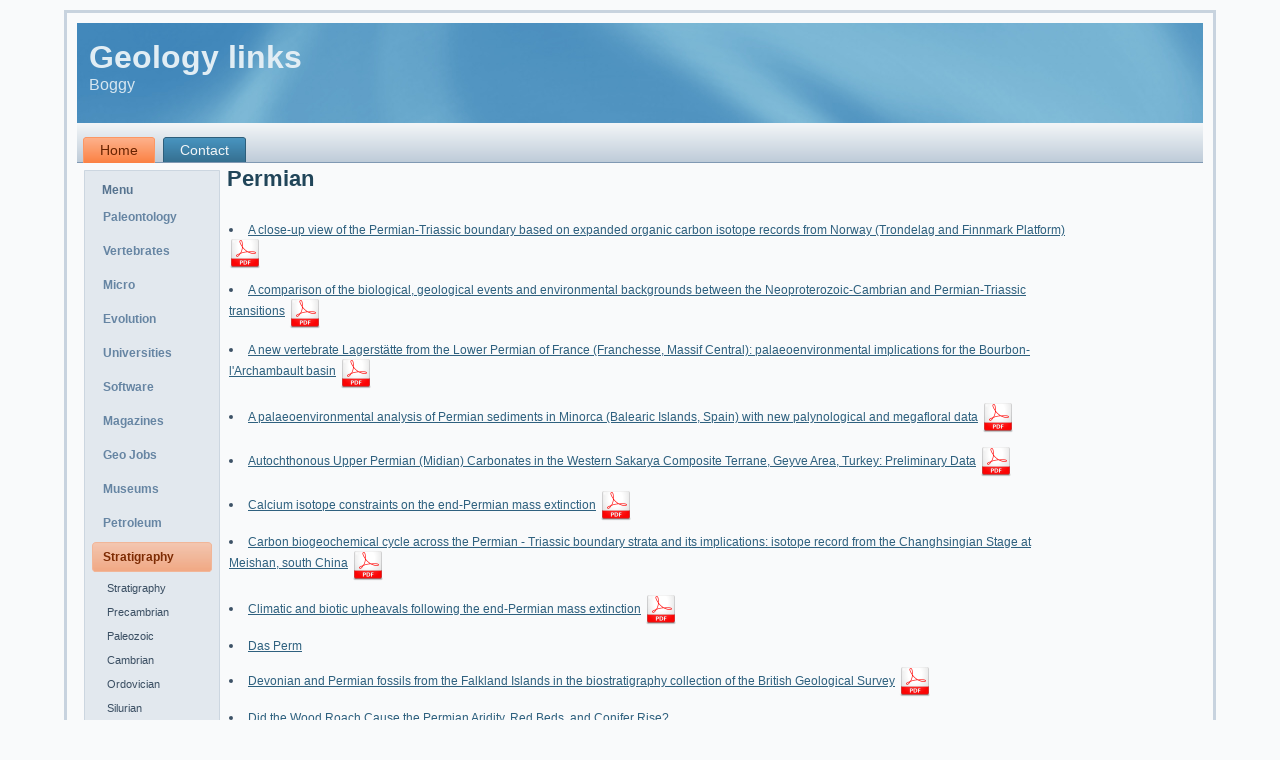

--- FILE ---
content_type: text/html
request_url: http://www.geologylinks.com/strp.html
body_size: 49079
content:
<!DOCTYPE html PUBLIC "-//W3C//DTD XHTML 1.0 Transitional//EN" "http://www.w3.org/TR/xhtml1/DTD/xhtml1-transitional.dtd"[]>
<html xmlns="http://www.w3.org/1999/xhtml" dir="ltr" lang="en-US" xml:lang="en">
<head>

<!-- Google tag (gtag.js) -->
<script async src="https://www.googletagmanager.com/gtag/js?id=G-SQDNN9KKZX"></script>
<script>
  window.dataLayer = window.dataLayer || [];
  function gtag(){dataLayer.push(arguments);}
  gtag('js', new Date());

  gtag('config', 'G-SQDNN9KKZX');
</script>

       <meta http-equiv="Content-Type" content="text/html; charset=UTF-8" />
    <title>Boggy's Geology Links to Permian</title>
<meta name="keywords" content="geology,sedimentology,sediment,permian"/> 
<meta name="description" content="Boggy's Geology Links to Permian" /> 



    <link rel="stylesheet" href="style.css" type="text/css" media="screen" />
    <!--[if IE 6]><link rel="stylesheet" href="style.ie6.css" type="text/css" media="screen" /><![endif]-->
    <!--[if IE 7]><link rel="stylesheet" href="style.ie7.css" type="text/css" media="screen" /><![endif]-->

    <script type="text/javascript" src="jquery.js"></script>
    <script type="text/javascript" src="script.js"></script>

<style type="text/css">
#art-main .art-box.art-sheet .art-box-body.art-sheet-body .art-layout-wrapper .art-content-layout .art-content-layout-row .art-layout-cell.art-content .art-box.art-post .art-box-body.art-post-body .art-post-inner.art-article .art-postheadericons .art-postheadericons a {
	font-size: 14px;
}
</style>
</head>
<body>
<div id="art-main">
    <div class="cleared reset-box"></div>
    <div class="art-box art-sheet">
        <div class="art-box-body art-sheet-body">
            <div class="art-header">
                <div class="art-logo">
                                                 <h1 class="art-logo-name"><a href="./index.html">Geology links</a></h1>
                                                                         <h2 class="art-logo-text">Boggy</h2>
                                                </div>
                
            </div>
            <div class="cleared reset-box"></div>
<div class="art-bar art-nav">
<div class="art-nav-outer">
	<ul class="art-hmenu">
		<li>
			<a href="index.html" class="active">Home</a>
		</li>	
		<li>
			<a href="contact.html">Contact</a>
		</li>	
	</ul>
</div>
</div>
<div class="cleared reset-box"></div>
<div class="art-layout-wrapper">
                <div class="art-content-layout">
                    <div class="art-content-layout-row">
                        <div class="art-layout-cell art-sidebar1">
<div class="art-box art-vmenublock">
    <div class="art-box-body art-vmenublock-body">
                <div class="art-bar art-vmenublockheader">
                    <h3 class="t">Menu</h3>
                </div>
                <div class="art-box art-vmenublockcontent">
                    <div class="art-box-body art-vmenublockcontent-body">
                <ul class="art-vmenu">
	<li>
		<a href="#">Paleontology</a>
		<ul>
			<li>
                <a href="invgeneral.html">General paleontology</a>

            </li>
            			<li>
                <a href="invuniv.html">Universities</a>

            </li>
            			<li>
                <a href="invarth.html">Arthropoda</a>

            </li>
            			<li>
                <a href="invinsect.html">Insects</a>

            </li>
            			<li>
                <a href="invtrilo.html">Trilobites</a>

            </li>
            			<li>
                <a href="invbrach.html">Brachiopods</a>

            </li>
            			<li>
                <a href="invspong.html">Sponges</a>

            </li>
            			<li>
                <a href="invbryo.html">Bryozoa</a>

            </li>
            			<li>
                <a href="invcoral.html">Corals</a>

            </li>
            			<li>
                <a href="invech.html">Echinodermata</a>

            </li>
            			<li>
                <a href="invgrap.html">Graptolites</a>

            </li>
            			<li>
                <a href="invmoll.html">Mollusca</a>

            </li>
            			<li>
                <a href="invammonites.html">Ammonites</a>

            </li>
<li>
                <a href="invbelemnites.html">Belemnites</a>

            </li>
            			<li>
                <a href="invearly.html">Early life</a>

            </li>            			<li>
                <a href="exo.html">Exobiology</a>

            </li>

<li>
                <a href="invichnology.html">Ichnology</a>

            </li>
                        			<li>
                <a href="plants.html">Fossil plants</a>

            </li>
            			<li>
                <a href="invshop.html">Shops</a>

            </li>
		</ul>
	</li>	
	<li>
		<a href="#">Vertebrates</a>
		<ul>
			<li>
                <a href="vergen.html">General</a>

            </li>
			<li>
                <a href="verdino.html">Dinosaurs</a>

            </li>
            	<li>
                <a href="verbird.html">Birds</a>

            </li>
            	<li>
                <a href="verfish.html">Fishes</a>

            </li>
            	<li>
                <a href="verele.html">Elephants</a>

            </li>
            	<li>
                <a href="verhor.html">Horses</a>
                

            </li><li>
                <a href="verwhal.html">Whales</a>

            </li>
            <li>
                <a href="verturtles.html">Turtles</a>

            </li>
                      	<li>
                <a href="verhomo.html">Hominids</a>

            </li>
            <li>
                <a href="verarch.html">Archeozoology</a>

            </li>
		</ul>
	</li>	
    	<li>
		<a href="#">Micro</a>
		<ul>
			<li>
                <a href="micgen.html">General</a>

            </li>
			<li>
                <a href="micmic.html">Microscopy</a>

            </li>
            	<li>
                <a href="micfor.html">Foraminifera</a>

            </li>            	<li>
                <a href="micost.html">Ostracoda</a>

            </li>
            	<li>
                <a href="miccon.html">Conodonta</a>
                

            </li>
            	<li>
                <a href="micalg.html">Algae</a>

            </li>
            	<li>
                <a href="micrad.html">Radiolaria</a>

            </li>
            	<li>
                <a href="micpal.html">Palynology</a>

            </li>
                        	<li>
                <a href="micnan.html">Nannofossils</a>

            </li>
		</ul>
	</li>	
        	<li>
		<a href="#">Evolution</a>
		<ul>
			<li>
                <a href="evoevo.html">Evolution</a>

            </li>
			<li>
                <a href="evoext.html">Extintions</a>

            </li>
            	<li>
                <a href="evotax.html">Taxonomy</a>

            </li>
            	
		</ul>
	</li>
            	<li>
		<a href="#">Universities</a>
		<ul>
			<li>
                <a href="universities.html">USA</a>

            </li>
			<li>
                <a href="universities2.html">World</a>

            </li>
          	
		</ul>
	</li>
              	<li>
		<a href="Software.html">Software</a></li>
                      	<li>
		<a href="magazines.html">Magazines</a></li>
        <li>
				<a href="jobs.html">Geo Jobs</a>
		</li>
              <li>
		<a href="museum.html">Museums</a></li>
                	<li>
		<a href="#">Petroleum</a>
		<ul>
			<li>
                <a href="petgen.html">General</a>

            </li>
			<li>
                <a href="petaso.html">Associations</a>

            </li>
            	<li><a href="petsoc.html">Societies</a>                </li>
                        	<li>
                        	  <a href="petcomp.html">Companies</a>
                        	  
                      	  </li>
                        	<li>
                <a href="petcons.html">Consulting & services</a>

            </li>
                        	<li>
                <a href="petuni.html">Universities</a>

            </li>
                        	<li>
                <a href="petreg.html">Regional</a>

            </li>            	<li>
                <a href="petpetrophysics.html">Petrophysics</a>

            </li>
            	            	<li>
                <a href="petgeochemistry.html">Geochemistry</a>
                            	<li>
                <a href="petunconventials.html">Unconvential</a>

            </li>
            	
		</ul>
	</li>
                    	<li>
		<a href="#" class="active">Stratigraphy</a>
		<ul class="active">
			<li>
                <a href="strstr.html">Stratigraphy</a>

            </li>
			<li>
                <a href="strpcm.html">Precambrian</a>

            </li>
            	<li>
                <a href="strpz.html">Paleozoic</a>

            </li>
                        	<li>
                <a href="strcm.html">Cambrian</a>

            </li>
                        	<li>
                <a href="stro.html">Ordovician</a>

            </li>
                        	<li>
                <a href="strs.html">Silurian</a>

            </li>
                        	<li>
                <a href="strd.html">Devonian</a>

            </li>
                        	<li>
                <a href="strc.html">Carboniferous</a>

            </li>
                                    	<li>
                <a href="strp.html">Permian</a>

            </li>
                                    	<li>
                <a href="strmz.html">Mesozoic</a>

            </li>
                                    	<li>
                <a href="strt.html">Triassic</a>

            </li>
                                    	<li>
                <a href="strj.html">Jurassic</a>

            </li>
                                    	<li>
                <a href="strk.html">Cretaceous</a>

            </li>
                                    	<li>
                <a href="strkz.html">Cenozoic</a>

            </li>
                                    	<li>
                <a href="strtr.html">Tertiary</a>

            </li>
                                    	<li>
                <a href="strpg.html">Paleogene</a>

            </li>
                                    	<li>
                <a href="strpc.html">Paleocene</a>

            </li>
                                    	<li>
                <a href="stre.html">Eocene</a>

            </li>
                                    	<li>
                <a href="strol.html">Oligocene</a>

            </li>
                                    	<li>
                <a href="strng.html">Neogene</a>

            </li>
                                    	<li>
                <a href="strm.html">Miocene</a>

            </li>
                                    	<li>
                <a href="strpl.html">Pliocene</a>

            </li>	
                                    	<li>
                <a href="strq.html">Quaternary</a>

            </li>
                                    	<li>
                <a href="strps.html">Pleistocene</a>

            </li>	
                                    	<li>
                <a href="strgeoh.html">Geochronology</a>

            </li>
<li>
                <a href="strsequence.html">Seq. stratigraphy</a>

            </li>
<li><a href="strbasinmodeling.html">Basin modeling</a></li>
                                    	<li>
                <a href="strclim.html">Paleoclimatology</a>

            </li>
		</ul>
	</li>
                	<li>
		<a href="#">General</a>
		<ul>
			<li>
                <a href="gengen.html">General geology</a>

            </li>
			<li>
                <a href="gendic.html">Dictionaries</a>

            </li>
          	
		</ul>
	</li>
                	<li>
		<a href="#">Tectonics</a>
		<ul>
			<li>
                <a href="tectec.html">Tectonics</a>

            </li>
			<li>
                <a href="tecdef.html">Deformations</a>

            </li>
            			<li>
                <a href="teceq.html">Earthquakes</a>

            </li>
            			<li>
                <a href="tecvol.html">Volcanoes</a>

            </li>
          	
		</ul>
	</li>
                    	<li>
		<a href="#">Geophysics</a>
		<ul>
			<li>
                <a href="geophgen.html">General</a>

            </li>
			<li>
                <a href="geophuni.html">Universities</a>

            </li>
            			<li>
                <a href="geophmag.html">Geomagnetism</a>

            </li>
            			<li>
                <a href="geophinst.html">Institutions</a>

            </li>
          	
		</ul>
	</li>
                    	<li>
		<a href="#">Hydrogeology</a>
				<ul>
			<li>
                <a href="hydgen.html">General</a>

            </li>
			<li>
                <a href="hydreg.html">Regional</a>

            </li>
            			<li>
                <a href="hyduni.html">Universities</a>

            </li>
            			<li>
                <a href="hydcom.html">Companies</a>

            </li>
                        			<li>
                <a href="hydhyd.html">Hydrology</a>

            </li>
                        			<li>
                <a href="hydgeo.html">Geothermal energy</a>

            </li>
          	
		</ul>
	</li>
                        	<li>
		<a href="#">Mapping</a>
		<ul>
			<li>
                <a href="mapgis.html">GIS</a>

            </li>
			<li>
                <a href="mapmap.html">Mapping</a>

            </li>
            			<li>
                <a href="mapmaps.html">Maps</a>

            </li>
            			<li>
                <a href="maprs.html">Remote sensing</a>

            </li>
                        			<li>
                <a href="mapimg.html">Satellite images</a>

            </li>
                        			<li>
                <a href="mapinst.html">Institutions</a>

            </li>
          	
		</ul>
	</li>
    
                        	<li>
		<a href="#">Petrology</a>
		<ul>
			<li>
                <a href="minmin.html">Mineralogy</a>

            </li>
			<li>
                <a href="minins.html">Institutions</a>

            </li>
            			<li>
                <a href="mincry.html">Crystalography</a>

            </li>
            			<li>
                <a href="minx.html">X-ray diffraction</a>

            </li>
                        			<li>
                <a href="mingeo.html">Geochemistry</a>

            </li>
                        			<li>
                <a href="minmnr.html">Minerals</a>

            </li>
                                    			<li>
                <a href="mingem.html">Gems</a>

            </li>
                                    			<li>
                <a href="minzeo.html">Zeolite</a>

            </li>
                                    			<li>
                <a href="minpet.html">Petrology</a>

            </li>
                                    			<li>
                <a href="minrock.html">Rocks</a>

            </li>
                                    			<li>
                <a href="minign.html">Igneous rocks</a>

            </li>
                                    			<li>
                <a href="minmet.html">Metamorphic rocks</a>

            </li>
                                    			<li>
                <a href="minore.html">Ore deposits</a>

            </li>
          	
		</ul>
	</li>
                            	<li>
		<a href="#">Sedimentology</a>
		<ul>
			<li>
                <a href="sedsed.html">Sedimentology</a>

            </li>
			<li><a href="sedcar.html">Carbonates</a>            </li>
            			<li>
            			  <a href="sedclay.html">Clays</a>
            			  
          			  </li>
                        			<li>
                <a href="sedcoal.html">Coals</a>

            </li>
                        			<li>
                <a href="sedaeo.html">Aeolian</a>

            </li>
<li>
                <a href="sedfluvial.html">Fluvial</a>

            </li>
                                    			<li>
                <a href="sedgla.html">Glacial</a>

            </li>
                                    			<li>
                <a href="sedcav.html">Caves</a>

            </li>
                                    			<li>
                <a href="sedkarst.html">Karst</a>

            </li>
                                    			<li>
                <a href="sedreef.html">Reefs</a>

            </li>
                                    			<li>
                <a href="sedtur.html">Turbidites</a>

            </li>
                                    			<li>
                <a href="sedins.html">Institutions</a>

            </li>
                                    			<li>
                <a href="sedgeo.html">Geomorphology</a>

                	
		</ul>
	</li>
                            	<li>
		<a href="#">Regional</a>
		<ul>
			<li>
                <a href="regeur.html">Europe</a>

            </li>
			<li>
                <a href="regame.html">America</a>

            </li>
            			<li>
                <a href="regaus.html">Australia</a>

            </li>
            			<li>
                <a href="regasia.html">Asia</a>

            </li>
                        			<li>
                <a href="regafr.html">Africa</a>

            </li>
         	
		</ul>
	</li>
</ul>
                
                                		<div class="cleared"></div>
                    </div>
                </div>
		<div class="cleared"></div>
    </div>
</div>

                          <div class="cleared"></div>
                        </div>
                        <div class="art-layout-cell art-content">
<div class="art-box art-post">
    <div class="art-box-body art-post-body">
<div class="art-post-inner art-article">
                                <h2 align="center" class="art-postheader">Permian
</h2>
                                <p>&nbsp;</p>
                                <ul class="art-postheadericons">
                                  
                                  <ul>
                                    <li><a href="http://www.climategeology.ethz.ch/publications/2010_Hermann_et_al.pdf" target="_blank">A close-up view of the Permian-Triassic boundary based on expanded   organic carbon isotope records from Norway (Trondelag and Finnmark   Platform)</a> <img src="images/PDF.png" alt="PDF" width="32" height="32" align="absmiddle" /></li>
                                    <li><a href="http://earth.scichina.com:8080/sciDe/EN/abstract/abstract501221.shtml" target="_blank">A comparison of the biological, geological events and environmental backgrounds between the Neoproterozoic-Cambrian and Permian-Triassic transitions</a> <img src="images/PDF.png" alt="PDF" width="32" height="32" align="absmiddle" /></li>
                                    <li><a href="http://www.academia.edu/2423850/A_new_vertebrate_Lagerstatte_from_the_Lower_Permian_of_France_Franchesse_Massif_Central_palaeoenvironmental_implications_for_the_Bourbon-lArchambault_basin" target="_blank">A new vertebrate Lagerstätte from the Lower Permian of France (Franchesse, Massif Central): palaeoenvironmental implications for the Bourbon-l'Archambault basin</a> <img src="images/PDF.png" alt="PDF" width="32" height="32" align="absmiddle" /></li>
                                    <li><a href="http://www.academia.edu/1086195/A_palaeoenvironmental_analysis_of_Permian_sediments_in_Minorca_Balearic_Islands_Spain_with_new_palynological_and_megafloral_data" target="_blank">A palaeoenvironmental analysis of Permian sediments in Minorca (Balearic Islands, Spain) with new palynological and megafloral data</a> <img src="images/PDF.png" alt="PDF" width="32" height="32" align="absmiddle" /></li>
                                    <li><a href="http://journals.tubitak.gov.tr/earth/issues/yer-04-13-2/yer-13-2-7-0406-6.pdf" target="_blank">Autochthonous Upper Permian (Midian) Carbonates in the Western Sakarya Composite Terrane, Geyve Area, Turkey: Preliminary Data</a> <img src="images/PDF.png" alt="PDF" width="32" height="32" align="absmiddle" /></li>
                                    <li><a href="http://www.pnas.org/content/107/19/8543.full.pdf" target="_blank">Calcium isotope constraints on the end-Permian mass extinction</a> <img src="images/PDF.png" alt="PDF" width="32" height="32" align="absmiddle" /></li>
                                    <li><a href="https://geojournals.pgi.gov.pl/agp/article/view/9727/8263" target="_blank">Carbon biogeochemical cycle across the Permian - Triassic boundary strata and its implications: isotope record from the Changhsingian Stage at Meishan, south China</a> <img src="images/PDF.png" alt="PDF" width="32" height="32" align="absmiddle" /></li>
                                    <li><a href="http://www.academia.edu/2316896/Climatic_and_biotic_upheavals_following_the_end-Permian_mass_extinction" target="_blank">Climatic and biotic upheavals following the end-Permian mass extinction</a> <img src="images/PDF.png" alt="PDF" width="32" height="32" align="absmiddle" /></li>
                                    <li><a href="http://www.sauti.de/perm.html" target="_blank">Das Perm</a></li>
                                    <li><a href="http://nora.nerc.ac.uk/18425/1/OR12040.pdf" target="_blank">Devonian and Permian fossils from the Falkland Islands in the biostratigraphy collection of the British Geological Survey</a> <img src="images/PDF.png" alt="PDF" width="32" height="32" align="absmiddle" /></li>
                                    <li><a href="http://www.angelfire.com/nc/isoptera/roach.html" target="_blank">Did the Wood Roach Cause the Permian Aridity, Red Beds, and Conifer Rise?</a></li>
                                    <li><a href="http://earth.scichina.com:8080/sciDe/EN/abstract/abstract413185.shtml" target="_blank">Ecological evolution across the Permian/Triassic boundary at the Kangjiaping Section in Cili County, Hunan Province, China</a> <img src="images/PDF.png" alt="PDF" width="32" height="32" align="absmiddle" border="0" /></li>
                                    <li><a href="http://159.226.74.3/qt/edit/UploadFile/2006111784238564.pdf" target="_blank">End-Permian mass extinction pattern in the northern peri-Gondwanan region</a> <img src="images/PDF.png" alt="PDF" width="32" height="32" align="absmiddle" /></li>
                                    <li><a href="http://www.geo.uni-bremen.de/geochronologie/PDF/Blomeier%20et%20al,%202011.pdf" target="_blank">Environmental change in the Permian of Spitsbergen: From a warm-water carbonate platform (Templet and Sørfonna members, Gipshuken Formation) to a temperate, mixed siliciclastic-carbonate ramp (Vøringen Member, Kapp Starostin Formation)</a> <img src="images/PDF.png" alt="PDF" width="32" height="32" align="absmiddle" /></li>
                                    <li><a href="http://www.climategeology.ethz.ch/publications/2013_Schneebeli-Hermann_et_al.pdf" target="_blank">Evidence for atmospheric carbon injection during the end-Permian extinction</a> <img src="images/PDF.png" alt="PDF" width="32" height="32" align="absmiddle" /></li>
                                    <li><a href="http://www.pnas.org/content/109/1/59.full.pdf+html?sid=2b6910c8-42c4-4470-a46e-b046698b58ae" target="_blank">Explosive eruption of coal and basalt and the end-Permian mass extinction</a> <img src="images/PDF.png" alt="PDF" width="32" height="32" align="absmiddle" /></li>
                                    <li><a href="http://www.rivistaitalianadipaleontologia.it/pub/images/docs/contents/115-1/Krainer_et_al_2009.pdf" target="_blank">Facies, microfossils (smaller foraminifers, calcareous algae) and biostratigraphy of the Hueco Group, DoÑa Ana Mountains, Southern New Mexico, USA</a> <img src="images/PDF.png" alt="PDF" width="32" height="32" align="absmiddle" /></li>
                                    <li><a href="http://dxy.cug.edu.cn/grzy/tjn/PDF%20files/2007-Song.pdf" target="_blank"> Foraminiferal survivors from the Permian-Triassic mass extinction in the Meishan section, South China</a> <img src="images/PDF.png" alt="PDF" width="32" height="32" align="absmiddle" /></li>
                                    <li><a href="http://www.episodes.co.in/www/backissues/293/175-182%20Jin..pdf" target="_blank">Global Boundary Stratotype Section and Point (GSSP) for the base of Changhsingian                 Stage (Upper Permian)</a> <img src="images/PDF.png" alt="PDF" width="32" height="32" align="absmiddle" /></li>
                                    <li><a href="http://www.episodes.co.in/www/backissues/294/253-jin%20text.pdf" target="_blank">Global Stratotype Section and Point (GSSP) for the boundary between the Capitanian and               Wuchiapingian Stage (Permian)</a> <img src="images/PDF.png" alt="PDF" width="32" height="32" align="absmiddle" /></li>
                                    <li><a href="http://www.academia.edu/1063013/Glossopterid_megafossils_in_Permian_Gondwanic_non-marine_biostratigraphy" target="_blank">Glossopterid megafossils in Permian Gondwanic non-marine biostratigraphy</a> <img src="images/PDF.png" alt="PDF" width="32" height="32" align="absmiddle" /></li>
                                    <li> <a href="http://www-sst.unil.ch/gsgp/Changxing/index.htm" target="_blank">International Symposium on the Global Stratotype of the Permian-Triassic Boundary and the Paleozoic-Mesozoic Events</a></li>
                                    <li><a href="http://earth.scichina.com:8080/sciDe/EN/abstract/abstract507878.shtml" target="_blank">Large increase of δ13Ccarb-depth gradient and the end-Permian mass extinction</a> <img src="images/PDF.png" alt="PDF" width="32" height="32" align="absmiddle" /></li>
                                    <li><a href="http://www.academia.edu/2098956/Murchisons_first_sighting_of_the_Permian_at_Vyazniki_in_1841" target="_blank">Murchison’s ﬁrst sighting of the Permian, at Vyazniki in 1841</a> <img src="images/PDF.png" alt="PDF" width="32" height="32" align="absmiddle" /></li>
                                    <li><a href="http://www2.ulg.ac.be/geolsed/GB/SCTJ.htm" target="_blank">National Comission for Stratigraphy of Belgium - Subcommission Permian-Trias-Jurassic</a></li>
                                    <li><a href="http://www.academia.edu/1135529/New_vistas_on_animal-plant-fungal_interactions_in_the_Permian-Triassic_of_Gondwana" target="_blank">New vistas on animal–plant–fungal interactions in the Permian–Triassic of Gondwana</a> <img src="images/PDF.png" alt="PDF" width="32" height="32" align="absmiddle" /></li>
                                    <li><a href="http://www.academia.edu/2456743/Paleomagnetic_data_support_Early_Permian_age_for_the_Abor_Volcanics_in_the_lower_Siang_Valley_NE_India_significance_for_Gondwana-related_break-up_models" target="_blank">Paleomagnetic data support Early Permian age for the Abor Volcanics in the lower Siang Valley, NE India; significance for Gondwana-related break-up models</a> <img src="images/PDF.png" alt="PDF" width="32" height="32" align="absmiddle" /></li>
                                    <li><a href="http://nora.nerc.ac.uk/19871/1/Gondwana_Research.pdf" target="_blank">Palynology and correlation of Carboniferous-Permian glacigene rocks in Oman, Yemen and Pakistan</a> <img src="images/PDF.png" alt="PDF" width="32" height="32" align="absmiddle" /></li>
                                    <li><a href="http://www.palaeos.org/Permian" target="_blank">Permian</a> (Palaeos)</li>
                                    <li> <a href="http://www.scotese.com/newpage5.htm" target="_blank">Permian</a></li>
                                    <li> <a href="http://vishnu.glg.nau.edu/rcb/Permian.html" target="_blank">Permian</a></li>
                                    <li><a href="http://www.peabody.yale.edu/mural/permian/Text.html#vara" target="_blank">Permian</a></li>
                                    <li> <a href="http://www.geo.edu.ro/~sedim/Stratigrafie/Permian.html" target="_blank">Permian</a><font size="-1"> (in romanian)</font></li>
                                    <li> <a href="http://www.es-designs.com/geol105/timescale/permian.html" target="_blank">Permian</a></li>
                                    <li><a href="http://www.ucmp.berkeley.edu/permian/permian.html" target="_blank">Permian</a></li>
                                    <li> <a href="http://www.gpc.edu/~pgore/geology/geo102/permian.htm" target="_blank">Permian</a></li>
                                    <li><a href="http://www.geology.cz/spec-papers/obsah/no18" target="_blank">Permian acanthodians of the Czech Republic</a></li>
                                    <li><a href="http://www.academia.edu/2102162/Permian_continental_paleoenvironments_in_Southeastern_Asia_New_insights_from_the_Luang_Prabang_Basin_Laos_" target="_blank">Permian continental paleoenvironments in Southeastern Asia: New insights from the Luang Prabang Basin (Laos)</a> <img src="images/PDF.png" alt="PDF" width="32" height="32" align="absmiddle" /></li>
                                    <li><a href="http://park.org/Canada/Museum/extinction/permass.html" target="_blank">Permian Mass Extinction</a></li>
                                    <li><a href="http://www.youtube.com/watch?v=hDbz2dpebhQ" target="_blank">Permian Mass Extinction</a> <img src="images/youtube-icon.png" width="30" height="12" /></li>
                                    <li><a href="http://www.academia.edu/1088053/The_Permian_Moradi_Formation_of_northern_Niger_Paleosol_morphology_petrography_and_mineralogy" target="_blank">Permian Moradi Formation of northern Niger: Paleosol morphology, petrography and mineralogy</a> <img src="images/PDF.png" alt="PDF" width="32" height="32" align="absmiddle" /></li>
                                    <li><a href="http://www.ville-ge.ch/mhng/paleo/paleo-pdf/31-2/pal_31_2_03.pdf" target="_blank">Permian non-fusuline foraminifers of the Akasaka Limestone (Japan)</a> <img src="images/PDF.png" alt="PDF" width="32" height="32" align="absmiddle" /></li>
                                    <li><a href="http://www.ednet.ns.ca/educ/museum/fossils/geol/permian.htm" target="_blank">Permian Period</a></li>
                                    <li><a href="http://www.academia.edu/1821911/Permian_polar_forests_deciduousness_and_environmental_variation" target="_blank">Permian polar forests: deciduousness and environmental variation</a> <img src="images/PDF.png" alt="PDF" width="32" height="32" align="absmiddle" /></li>
                                    <li><a href="http://www.academia.edu/1087999/Permian_tetrapods_from_the_Sahara_show_climate-controlled_endemism_in_Pangaea" target="_blank">Permian tetrapods from the Sahara show climate-controlled endemism in Pangaea</a> <img src="images/PDF.png" alt="PDF" width="32" height="32" align="absmiddle" /></li>
                                    <li> <a href="http://www.abcdaciencia.hpg.com.br/biologia/permianocaractgerais.htm" target="_blank">Permiano Caracter&iacute;sticas gerais</a></li>
                                    <li><a href="http://earth.unibas.ch/sedi/Publications%20pdf/2006%20McCann%20et%20al%20Late%20Pal%20Basins%20Geol%20Soc%20Mem%2035.pdf" target="_blank">Post-Variscan (end Carboniferous-Early Permian) basin evolution in Western and Central Europe</a> <img src="images/PDF.png" alt="PDF" width="32" height="32" align="absmiddle" /></li>
                                    <li><a href="http://www.academia.edu/2098950/Preservation_of_exceptional_vertebrate_assemblages_in_Middle_Permian_fluviolacustrine_mudstones_of_Kotelnich_Russia_stratigraphy_sedimentology_and_taphonomy" target="_blank">Preservation of exceptional vertebrate assemblages in Middle Permian fluviolacustrine mudstones of Kotel'nich, Russia: stratigraphy, sedimentology, and taphonomy</a> <img src="images/PDF.png" alt="PDF" width="32" height="32" align="absmiddle" /></li>
                                    <li><a href="http://www.geology.cz/bulletin/fulltext/bullgeosci843_1064.pdf" target="_blank">Provenance study of Permian non-marine sandstones and conglomerates of the Krkonoše Piedmont Basin (Czech Republic): exotic marine limestone pebbles, heavy minerals and garnet composition</a> <img src="images/PDF.png" alt="PDF" width="32" height="32" align="absmiddle" /></li>
                                    <li><a href="http://www.climategeology.ethz.ch/publications/2010_Hochuli_et_al.pdf" target="_blank">Rapid demise and recovery of plant ecosystems across the end-Permian extinction event</a> <img src="images/PDF.png" alt="PDF" width="32" height="32" align="absmiddle" /></li>
                                    <li><a href="http://www.ias.ac.in/jess/oct2012/1239.pdf" target="_blank">Stratigraphic and palaeoenvironmental framework of the Early Permian sequence in the Salt Range, Pakistan</a> <img src="images/PDF.png" alt="PDF" width="32" height="32" align="absmiddle" /></li>
                                    <li><a href="http://earth.scichina.com:8080/sciDe/EN/abstract/abstract410200.shtml" target="_blank">Timing of the terrestrial Permian-Triassic boundary biotic crisis: Implications from U-Pb dating of authigenic zircons</a> <img src="images/PDF.png" alt="PDF" width="32" height="32" align="absmiddle" /></li>
                                    <li><a href="http://www.univie.ac.at/ajes/archive/volume_105_3/krainer_schaffhauser_ajes_105_3.pdf" target="_blank">Type Section of the Lower Permian Zweikofel Formation (Rattendorf Group; Carnic Alps, Austria)</a> <img src="images/PDF.png" alt="PDF" width="32" height="32" align="absmiddle" /></li>
                                    <li><a href="http://www.geosociety.org/gsatoday/archive/18/9/pdf/i1052-5173-18-9-4.pdf" target="_blank">Understanding mechanisms for the end-Permian mass extinction and the protracted Early Triassic aftermath and recovery</a> <img src="images/PDF.png" alt="PDF" width="32" height="32" align="absmiddle" /></li>
                                    <li><a href="http://www.doiserbia.nb.rs/ft.aspx?id=0350-06081071023C" target="_blank">Upper Permian ostracode assemblage from the Jadar Block (Vardar zone, NW Serbia)</a> <img src="images/PDF.png" alt="PDF" width="32" height="32" align="absmiddle" /></li>
                                    <li><a href="http://www.geo.ucalgary.ca/iccp/" target="_blank">XIV International Congress on the Carboniferous and Permian</a></li>
                                    <li><a href="http://www.iccp2011.org/" target="_blank">XVII International Congress on the Carboniferous and Permian</a> <font size="-1">- Perth, Australia,  July 3-8 2011</font></li>
                                    <ul>
                                    </ul>
                                  </ul>
                                </ul>
<center>
  <center>
    <p><b>Books about Permian</b></p>
  </center>
  <table width="90%" border="1">
    <tr>
      <td width="14%"><center>
        <a href="http://www.amazon.com/gp/product/1862392064?ie=UTF8&amp;tag=boggysgeology-20&amp;linkCode=as2&amp;camp=1789&amp;creative=9325&amp;creativeASIN=1862392064" target="_blank"><img src="books/nonmperm.jpg" width="110" height="160" border="0" /></a>
        </center></td>
      <td width="86%"><p><b> <b>Non-Marine Permian Biostratigraphy and Biochronology</b><br />
        </b> <font size="-1">During the Permian, the single supercontinent Pangaea stretched from pole to pole. Early Permian glacial deposits are found in southern Gondwana. Along the sutures of Pangaea, mountain ranges towered over vast tropical lowlands. Interior areas included dry deserts where dune sands accumulated. Gypsum and halite beds document the evaporation of hot, shallow seas that formed the most extensive salt deposits known in the geological record. The Permian Period (251 to 299 Ma) encompasses nine ages (stages) arranged into three epochs (series). Most of the Permian marine timescale has been defined by global stratotype sections and points for the stage boundaries. This volume presents new data regarding the biostratigraphy and biochronology of the non-marine Permian and provides a basis for temporally ordering Permian geological and biotic history on land, and correlating that history to events in the marine realm. </font></p></td>
    </tr>
    <tr>
      <td><div align="center"><a href="http://www.amazon.com/gp/product/9069844796/ref=as_li_tf_il?ie=UTF8&amp;tag=boggysgeology-20&amp;linkCode=as2&amp;camp=1789&amp;creative=9325&amp;creativeASIN=9069844796" target="_blank"><img src="books/procpt.jpg" width="69" height="110" border="0" /></a></div></td>
      <td><b><b>Proceedings of the XVth International Congress on Carboniferous and Permian Stratigraphy: Utrecht, 10-16 August 2003</b><br />
      </b> <font size="-1">A compendium of papers first presented at the fifteenth annual International Congress on Carboniferous and Permian Stratigraphy, this book offers an overview of the latest research on rock formation that took place over 250 million years ago. This ancient sediment, which provides much of the mineral resources we use today, is a key indicator of massive environmental shifts that occurred around the creation of the super-continent Pangea.  Organized thematically, the book covers a wide variety of topics, including the structural development of Carboniferous basins, the paleontology of those periods, and Carboniferous and Permian timescales and global correlations. As the contributors demonstrate, a better understanding of the evolution of the earth during the Carboniferous and Permian periods will not only help us find more mineral resources, but will also provide insight into important modern environmental questions.</font></td>
    </tr>
    <tr>
      <td><div align="center"><a href="http://www.amazon.com/gp/product/0444521275/ref=as_li_tf_il?ie=UTF8&amp;tag=boggysgeology-20&amp;linkCode=as2&amp;camp=1789&amp;creative=9325&amp;creativeASIN=0444521275" target="_blank"><img src="books/permianext.jpg" width="69" height="110" border="0" /></a></div></td>
      <td><strong>Understanding Late Devonian and Permian-Triassic Biotic and Climatic Events</strong><br />
        <font size="-1">The Late Devonian and Permian-Triassic intervals are among the most   dynamic episodes of Earth history, marked by large secular changes in continental ecosystems, dramatic fluctuations in ocean oxygenation, major phases of biotic turnover, volcanism, bolide impact events, and rapid fluctuations in stable isotope systems and sea level. This volume highlights contributions from a broad range of geological sub-disciplines currently striving to understand these critical intervals of geologically rapid, global-scale changes. </font></td>
    </tr>
    <tr>
      <td><div align="center"><a href="http://www.amazon.com/gp/product/1175433357/ref=as_li_tf_il?ie=UTF8&amp;tag=boggysgeology-20&amp;linkCode=as2&amp;camp=1789&amp;creative=9325&amp;creativeASIN=1175433357" target="_blank"><img src="books/permtex.jpg" width="84" height="110" border="0" /></a></div></td>
      <td><strong>The Texan Permian and Its Mesozoic Types of Fossils</strong><br />
        <font size="-1">This is an EXACT reproduction of a book published before 1923. This IS NOT an OCR'd book with strange characters, introduced typographical errors, and jumbled words. This book may have occasional imperfections such as missing or blurred pages, poor pictures, errant marks, etc. that were either part of the original artifact, or were introduced by the scanning process. We believe this work is culturally important, and despite the imperfections, have elected to bring it back into print as part of our continuing commitment to the preservation of printed works worldwide. We appreciate your understanding of the imperfections in the preservation process, and hope you enjoy this valuable book.</font></td>
    </tr>
    <tr>
      <td><div align="center"><a href="http://www.amazon.com/gp/product/0444539417/ref=as_li_tf_il?ie=UTF8&amp;tag=boggysgeology-20&amp;linkCode=as2&amp;camp=1789&amp;creative=9325&amp;creativeASIN=0444539417" target="_blank"><img src="books/permpac.jpg" width="75" height="110" border="0" /></a></div></td>
      <td><p><strong>Permian-Triassic Evolution of Tethys and Western Circum-Pacific</strong><br />
        <font size="-1">Permian and Triassic are the interval known for the integration and separation of Pangea, the closure of the Palaeotethys and the opening of Mesotethys. They were associated with a series of worldwide events including the Late Palaeozoic glaciation and succeeding extensive evaporatic and reef formations, the end-Palaeozoic regression, strong orogenies and widespread volcanism and magmatism, and finally, the Permo-Triassic biotic macro-extinction. These events resulted in the formation of enormous reserves of coal, petroleum, evaporites, phosphorites and metal resources. The Permian and Triassic thus constitutes a time interval particularly important both for understanding the Earth's history and for exploration of mineral resources. The book aims to reconstruct the Permian-Triassic history of Pangea, Palaeo-Tethys and Palaeo-Pacific through stratigraphic, palaeogeographic and other interdisciplinary approaches. It consists of two parts. Part 1 deals with regional stratigraphy of Tethyan and western Circum-Pacific countries which is the basis for interregional correlation, and palaeogeography. Part 2 deals with the biotic evolution at the Permian-Triassic transition, focusing on the major invertebrate groups: foraminifers, radiolarians, brachiopods, ammonoids and conodonts. </font></p></td>
    </tr>
    <tr>
      <td><div align="center"><a href="http://www.amazon.com/gp/product/0521545730/ref=as_li_tf_il?ie=UTF8&amp;camp=1789&amp;creative=9325&amp;creativeASIN=0521545730&amp;linkCode=as2&amp;tag=boggysgeology-20" target="_blank"><img src="books/permotriassictethys.jpg" width="120" height="160" /></a></div></td>
      <td><strong>Permo-Triassic Events in the Eastern Tethys: Stratigraphy Classification and Relations with the Western Tethys</strong><br />
        <font size="-1"> Permian and Triassic rocks in the eastern Tethyan region form continuous marine sequences that record the waning phases of the Paleozoic and the early stages of the Mesozoic eras. This book describes and interprets these rocks, summarizing the distribution of major fossil groups in a way that will allow detailed comparison with strata of comparable age in the western Tethys and other parts of the world. The sixteen contributions by forty authors are the culmination of the five-year long International Geological Correlation Programme Project 203. The detailed information presented here is gathered from many areas in the eastern Tethyan region - from France to Australia - and will be of use in the evaluation of the major changes in the global marine biosphere known to have taken place at the end of the Paleozoic era. The stratigraphic record for this fascinating segment of Earth history is not widespread elsewhere in the world and is most continuous in the region covered by this book. </font></td>
    </tr>
  </table>
  <p>&nbsp;</p>
</center>
                    <center>
                      <div align="center"></div>
                    </center>
                    <div align="left"> </div>
                    <p align="center">&nbsp;</p>
                                                                  
                                
                                
            		                                                       <div class="art-postheadericons art-metadata-icons">
            		                                                         <div class="art-content-layout overview-table">
            		                                                           <div class="art-content-layout-row">
        <div class="art-layout-cell">
            <div class="overview-table-inner">
            </div>
        </div><!-- end cell -->

            </div>
</div>
                </div>
                <div class="cleared"></div>
                                <div class="art-postfootericons art-metadata-icons">
                    
                </div>
                </div>

		<div class="cleared">
		  <ul>
          <p>&nbsp;</p>

		    </ul>
		</div>
    </div>
</div>
<div class="art-box art-post">
    <div class="art-box-body art-post-body">
<div class="art-post-inner art-article">
                                
                                                                <div class="art-postheadericons art-metadata-icons">
                   
                </div>
                <div class="art-postcontent">

                </div>
                <div class="cleared"></div>
                                <div class="art-postfootericons art-metadata-icons">
                    
                </div>
                </div>

		<div class="cleared"></div>
    </div>
</div>

                          <div class="cleared"></div>
                        </div>
                        <div class="art-layout-cell art-sidebar2">
<div class="art-box art-block">
    <div class="art-box-body art-block-body">
                <div class="art-box art-blockcontent">
                    <div class="art-box-body art-blockcontent-body">
                <div>
<script type="text/javascript"><!--
google_ad_client = "ca-pub-5432069602974680";
/* 120x600, created 1/26/08 */
google_ad_slot = "2820277970";
google_ad_width = 120;
google_ad_height = 600;
//-->
</script>
<script type="text/javascript"
src="http://pagead2.googlesyndication.com/pagead/show_ads.js">
</script>
<br>
<script type="text/javascript"><!--
google_ad_client = "ca-pub-5432069602974680";
/* 120x600, created 1/26/08 */
google_ad_slot = "2820277970";
google_ad_width = 120;
google_ad_height = 600;
//-->
</script>
<script type="text/javascript"
src="http://pagead2.googlesyndication.com/pagead/show_ads.js">
</script>
 
                </div>
                
                                		<div class="cleared"></div>
                    </div>
                </div>
		<div class="cleared"></div>
    </div>
</div>

                          <div class="cleared"></div>
                        </div>
                    </div>
                </div>
            </div>
            <div class="cleared"></div>
            <div class="art-footer">
                <div class="art-footer-body">
                            <div class="art-footer-text">
                                
                                                            </div>
                    <div class="cleared"></div>
                </div>
            </div>
    		<div class="cleared"></div>
        </div>
    </div>
    <div class="cleared"></div>
    <p class="art-page-footer"></p>
    <div class="cleared"></div>
</div>
<!-- Start of StatCounter Code for Dreamweaver -->
<script type="text/javascript">
var sc_project=7793691; 
var sc_invisible=1; 
var sc_security="c22de1c0"; 
</script>
<script type="text/javascript"
src="http://www.statcounter.com/counter/counter.js"></script>
<noscript><div class="statcounter"><a title="tumblr visitor
stats" href="http://statcounter.com/tumblr/"
target="_blank"><img class="statcounter"
src="http://c.statcounter.com/7793691/0/c22de1c0/1/"
alt="tumblr visitor stats"></a></div></noscript>
<!-- End of StatCounter Code for Dreamweaver -->
<script type="text/javascript" src="http://wms.assoc-amazon.com/20070822/US/js/link-enhancer-common.js?tag=boggysgeology-20">
</script>
<script>
  (function(i,s,o,g,r,a,m){i['GoogleAnalyticsObject']=r;i[r]=i[r]||function(){
  (i[r].q=i[r].q||[]).push(arguments)},i[r].l=1*new Date();a=s.createElement(o),
  m=s.getElementsByTagName(o)[0];a.async=1;a.src=g;m.parentNode.insertBefore(a,m)
  })(window,document,'script','//www.google-analytics.com/analytics.js','ga');

  ga('create', 'UA-3343382-4', 'auto');
  ga('send', 'pageview');

</script>
</body>
</html>


--- FILE ---
content_type: text/html; charset=utf-8
request_url: https://www.google.com/recaptcha/api2/aframe
body_size: 266
content:
<!DOCTYPE HTML><html><head><meta http-equiv="content-type" content="text/html; charset=UTF-8"></head><body><script nonce="l4zyF20xUj1smbGa0FrIyg">/** Anti-fraud and anti-abuse applications only. See google.com/recaptcha */ try{var clients={'sodar':'https://pagead2.googlesyndication.com/pagead/sodar?'};window.addEventListener("message",function(a){try{if(a.source===window.parent){var b=JSON.parse(a.data);var c=clients[b['id']];if(c){var d=document.createElement('img');d.src=c+b['params']+'&rc='+(localStorage.getItem("rc::a")?sessionStorage.getItem("rc::b"):"");window.document.body.appendChild(d);sessionStorage.setItem("rc::e",parseInt(sessionStorage.getItem("rc::e")||0)+1);localStorage.setItem("rc::h",'1769337017739');}}}catch(b){}});window.parent.postMessage("_grecaptcha_ready", "*");}catch(b){}</script></body></html>

--- FILE ---
content_type: text/plain
request_url: https://www.google-analytics.com/j/collect?v=1&_v=j102&a=371730539&t=pageview&_s=1&dl=http%3A%2F%2Fwww.geologylinks.com%2Fstrp.html&ul=en-us%40posix&dt=Boggy%27s%20Geology%20Links%20to%20Permian&sr=1280x720&vp=1280x720&_u=IADAAEABAAAAACAAI~&jid=1274004292&gjid=1538884620&cid=1474523375.1769337015&tid=UA-3343382-4&_gid=2006986985.1769337016&_r=1&_slc=1&z=1047511891
body_size: -546
content:
2,cG-BHPEYSVPW5